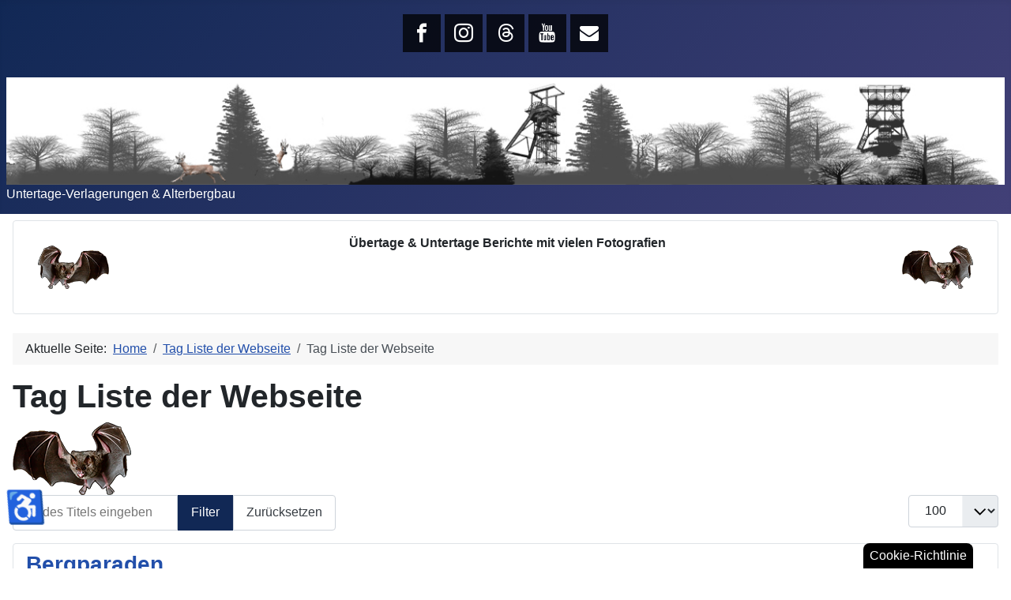

--- FILE ---
content_type: text/html; charset=utf-8
request_url: https://minehunters.de/index.php/altbergbau-u-verlagerungen-tags/bergparaden-termine
body_size: 9329
content:
<!DOCTYPE html>
<html lang="de-de" dir="ltr">

<head>
    <meta charset="utf-8">
	<meta name="rights" content="©2002-2026 www.minehunters.de All rights reserved.">
	<meta name="viewport" content="width=device-width, initial-scale=1">
	<meta name="robots" content="max-snippet:-1,max-image-preview:large,max-video-preview:-1">
	<meta name="description" content="Webseite über U-Verlagerungen, Altbergbau sowie Bunker und Höhlen: Informationsseite über Untertage &amp; Übertage Relikte aus Europa">
	<meta name="generator" content="Joomla! - Open Source Content Management - Version 6.0.2">
	<title>Tag Liste der Webseite – - Das Team Minehunters über  Altbergbau und Untertage-Verlagerungen</title>
	<link href="/index.php/altbergbau-u-verlagerungen-tags/bergparaden-termine?format=feed&amp;type=rss" rel="alternate" type="application/rss+xml" title="Tag Liste der Webseite – - Das Team Minehunters über  Altbergbau und Untertage-Verlagerungen">
	<link href="/index.php/altbergbau-u-verlagerungen-tags/bergparaden-termine?format=feed&amp;type=atom" rel="alternate" type="application/atom+xml" title="Tag Liste der Webseite – - Das Team Minehunters über  Altbergbau und Untertage-Verlagerungen">
	<link href="/media/system/images/joomla-favicon.svg" rel="icon" type="image/svg+xml">
	<link href="/media/system/images/favicon.ico" rel="alternate icon" type="image/vnd.microsoft.icon">
	<link href="/media/system/images/joomla-favicon-pinned.svg" rel="mask-icon" color="#000">

    <link href="/media/system/css/joomla-fontawesome.min.css?a456a1" rel="lazy-stylesheet"><noscript><link href="/media/system/css/joomla-fontawesome.min.css?a456a1" rel="stylesheet"></noscript>
	<link href="/media/templates/site/cassiopeia/css/template.min.css?a456a1" rel="stylesheet">
	<link href="/media/templates/site/cassiopeia/css/global/colors_standard.min.css?a456a1" rel="stylesheet">
	<link href="/media/mod_menu/css/mod-menu.min.css?a45ede" rel="stylesheet">
	<link href="/media/mod_jsvisit_counter/css/jvisit_counter.css?a456a1" rel="stylesheet">
	<link href="/media/templates/site/cassiopeia/css/vendor/joomla-custom-elements/joomla-alert.min.css?0.4.1" rel="stylesheet">
	<link href="/plugins/system/gdpr/assets/css/cookieconsent.min.css?a456a1" rel="stylesheet">
	<link href="/plugins/system/gdpr/assets/css/cookieconsent.xtd.min.css?a456a1" rel="stylesheet">
	<link href="/media/plg_system_jcepro/site/css/content.min.css?86aa0286b6232c4a5b58f892ce080277" rel="stylesheet">
	<link href="/media/mod_rssocial/css/rssocial-font.css?a456a1" rel="stylesheet">
	<link href="/media/mod_rssocial/css/rssocial-anim.css?a456a1" rel="stylesheet">
	<link href="/media/mod_rssocial/css/rssocial.css?a456a1" rel="stylesheet">
	<style>:root {
		--hue: 214;
		--template-bg-light: #f0f4fb;
		--template-text-dark: #495057;
		--template-text-light: #ffffff;
		--template-link-color: var(--link-color);
		--template-special-color: #001B4C;
		
	}</style>
	<style>    /* mod jsvisit counter layout */
    .digit-0,.digit-1,.digit-2,.digit-3,.digit-4,.digit-5,.digit-6,.digit-7,.digit-8,.digit-9
               { width: 18px; height: 24px; background: url('https://minehunters.de/media/mod_jsvisit_counter/images/hand-written.png') no-repeat top left; text-indent: -9999em; display: inline-block; }
    .digit-0 { background-position: 0px 0; }
    .digit-1 { background-position: -18px 0; }
    .digit-2 { background-position: -36px 0; }
    .digit-3 { background-position: -54px 0; }
    .digit-4 { background-position: -72px 0; }
    .digit-5 { background-position: -90px 0; }
    .digit-6 { background-position: -108px 0; }
    .digit-7 { background-position: -126px 0; }
    .digit-8 { background-position: -144px 0; }
    .digit-9 { background-position: -162px 0; }</style>
	<style>#rssocial-206 .rssocial-icons > li { font-size: 24px; }</style>
	<style>#rssocial-206 .rssocial-icons .rssocial-caption > a { font-size: 14px; }</style>
	<style>#rssocial-206 .rssocial-icons-bg .rssocial-link { color: #ffffff; }</style>
	<style>#rssocial-206 .rssocial-icons-bg .rssocial-link:hover { color: #ffffff; }</style>
	<style>#rssocial-206 .rssocial-icons-bg .rssocial-link { background-color: rgba(0, 0, 0, 0.75); }</style>
	<style>#rssocial-206 .rssocial-icons-bg .rssocial-link:hover { background-color: rgba(0, 0, 0, 0.5); }</style>
	<style>#rssocial-206 .rssocial-caption > a { color: #ffffff; }</style>
	<style>#rssocial-206 .rssocial-caption > a:hover { color: #ffffff; }</style>
	<style>#rssocial-206 .rssocial-caption { background-color: rgba(0, 0, 0, 0.75); }</style>
	<style>#rssocial-206 .rssocial-caption:hover { background-color: rgba(0, 0, 0, 0.5); }</style>
	<style>div.cc-window.cc-floating{max-width:32em}@media(max-width: 639px){div.cc-window.cc-floating:not(.cc-center){max-width: none}}div.cc-window, span.cc-cookie-settings-toggler, span.cc-cookie-domains-toggler{font-size:16px}div.cc-revoke{font-size:16px}div.cc-settings-label,span.cc-cookie-settings-toggle{font-size:14px}div.cc-window.cc-banner{padding:1em 1.8em}div.cc-window.cc-floating{padding:2em 1.8em}input.cc-cookie-checkbox+span:before, input.cc-cookie-checkbox+span:after{border-radius:1px}div.cc-center,div.cc-floating,div.cc-checkbox-container,div.gdpr-fancybox-container div.fancybox-content,ul.cc-cookie-category-list li,fieldset.cc-service-list-title legend{border-radius:1px}div.cc-window a.cc-btn,span.cc-cookie-settings-toggle{border-radius:0px}</style>
	<style>div.cc-window div.cc-checkboxes-container{display:flex}div.cc-checkbox-container+div.cc-checkbox-container{border-left:none}div.cc-checkboxes-container div.cc-checkbox-container{flex:1 1 100px;justify-content:center;padding:15px 10px;border-radius:0}div.cc-checkboxes-container input[type=checkbox]{width:0 !important;height:0 !important}div.cc-checkbox-description{display:none}div.cc-checkbox-category-readmore{display:none}div.cc-center-xtd div.cc-checkbox-container a:not(.cc-btn),div.cc-center-xtd div.cc-checkbox-container a:not(.cc-btn):hover{margin:10px 0 0 10px;text-align:center;flex-basis: 100%}div.cc-checkbox-container{margin:0}div.cc-checkboxes-container a.cc-btn.cc-allow,div.cc-checkboxes-container a.cc-btn.cc-deny{flex-basis:100%!important}div.cc-center-xtd div.cc-checkbox-container input.cc-cookie-checkbox+span{position:absolute;left:50%;top:15px;margin-left:-21px}div.cc-checkboxes-container div.cc-settings-label + div.cc-checkbox-container{border-top-left-radius:0px;border-bottom-left-radius:0px}div.cc-checkboxes-container div.cc-checkbox-container:last-of-type{border-top-right-radius:0px;border-bottom-right-radius:0px}</style>
	<style>label.gdpr_privacy_policy_consent_date{display:block;margin:5px 0;font-size:12px;color:#6c757d;cursor:auto}</style>

    <script src="/media/vendor/jquery/js/jquery.min.js?3.7.1"></script>
	<script src="/media/plg_system_jsvisit/js/jsvisit_agent.min.js?a456a1"></script>
	<script>jQuery(document).ready(function() { jsvisitCountVisitors(1,'/'); });</script>
	<script src="/media/vendor/jquery/js/jquery-noconflict.min.js?3.7.1"></script>
	<script type="application/json" class="joomla-script-options new">{"joomla.jtext":{"ERROR":"Fehler","MESSAGE":"Nachricht","NOTICE":"Hinweis","WARNING":"Warnung","JCLOSE":"Schließen","JOK":"OK","JOPEN":"Öffnen"},"system.paths":{"root":"","rootFull":"https:\/\/minehunters.de\/","base":"","baseFull":"https:\/\/minehunters.de\/"},"csrf.token":"28f8caea5200898826c70d88aeed7871","accessibility-options":{"labels":{"menuTitle":"Bedienungshilfen","increaseText":"Schrift vergrößern","decreaseText":"Schrift verkleinern","increaseTextSpacing":"Zeichenabstand erhöhen","decreaseTextSpacing":"Zeichenabstand verringern","invertColors":"Farben umkehren","grayHues":"Graue Farbtöne","underlineLinks":"Links unterstreichen","bigCursor":"Großer Mauszeiger","readingGuide":"Zeilenlineal","textToSpeech":"Text vorlesen","speechToText":"Sprache zu Text","resetTitle":"Zurücksetzen","closeTitle":"Schließen"},"icon":{"position":{"left":{"size":"0","units":"px"}},"useEmojis":true},"hotkeys":{"enabled":true,"helpTitles":true},"textToSpeechLang":["de-DE"],"speechToTextLang":["de-DE"]}}</script>
	<script src="/media/system/js/core.min.js?a3d8f8"></script>
	<script src="/media/templates/site/cassiopeia/js/template.min.js?a456a1" type="module"></script>
	<script src="/media/com_tags/js/tag-default.min.js?db210b" type="module"></script>
	<script src="/media/mod_menu/js/menu.min.js?5a565f" type="module"></script>
	<script src="/media/system/js/messages.min.js?9a4811" type="module"></script>
	<script src="/media/vendor/accessibility/js/accessibility.min.js?3.0.17" defer></script>
	<script src="/plugins/system/gdpr/assets/js/cookieconsent.min.js?a456a1" defer></script>
	<script src="/plugins/system/gdpr/assets/js/init.js?a456a1" defer></script>
	<script src="/media/mod_rssocial/js/rssocial.js?a456a1"></script>
	<script type="application/ld+json">{"@context":"https://schema.org","@type":"BreadcrumbList","@id":"https://minehunters.de/#/schema/BreadcrumbList/17","itemListElement":[{"@type":"ListItem","position":1,"item":{"@id":"https://minehunters.de/index.php","name":"Home"}},{"@type":"ListItem","position":2,"item":{"@id":"https://minehunters.de/index.php/altbergbau-u-verlagerungen-tags","name":"Tag Liste der Webseite"}},{"@type":"ListItem","position":3,"item":{"name":"Tag Liste der Webseite"}}]}</script>
	<script type="module">window.addEventListener("load", function() {new Accessibility(Joomla.getOptions("accessibility-options") || {});});</script>
	<script>var gdprConfigurationOptions = { complianceType: 'info',
																			  cookieConsentLifetime: 365,
																			  cookieConsentSamesitePolicy: 'None',
																			  cookieConsentSecure: 1,
																			  cookieJoomlaSettings: 0,
																			  cookieConsentDomain: '',
																			  cookieConsentPath: '/',
																			  disableFirstReload: 1,
																	  		  blockJoomlaSessionCookie: 1,
																			  blockExternalCookiesDomains: 0,
																			  externalAdvancedBlockingModeCustomAttribute: '',
																			  allowedCookies: '',
																			  blockCookieDefine: 1,
																			  autoAcceptOnNextPage: 0,
																			  revokable: 1,
																			  lawByCountry: 0,
																			  checkboxLawByCountry: 0,
																			  blockPrivacyPolicy: 0,
																			  cacheGeolocationCountry: 1,
																			  countryAcceptReloadTimeout: 250,
																			  usaCCPARegions: null,
																			  countryEnableReload: 1,
																			  customHasLawCountries: [""],
																			  dismissOnScroll: 2,
																			  dismissOnTimeout: 1,
																			  containerSelector: 'body',
																			  hideOnMobileDevices: 0,
																			  autoFloatingOnMobile: 1,
																			  autoFloatingOnMobileThreshold: 1024,
																			  autoRedirectOnDecline: 0,
																			  autoRedirectOnDeclineLink: '',
																			  showReloadMsg: 0,
																			  showReloadMsgText: 'Anwendung der Einstellungen und Neuladen der Seite...',
																			  showConsentID: 0,
																			  defaultClosedToolbar: 0,
																			  toolbarLayout: 'basic-close-header',
																			  toolbarTheme: 'edgeless',
																			  toolbarButtonsTheme: 'allow_first',
																			  revocableToolbarTheme: 'advanced',
																			  toolbarPosition: 'center',
																			  toolbarCenterTheme: 'extended',
																			  revokePosition: 'revoke-bottom-right',
																			  toolbarPositionmentType: 1,
																			  positionCenterSimpleBackdrop: 0,
																			  positionCenterBlurEffect: 1,
																			  preventPageScrolling: 0,
																			  popupEffect: 'fade',
																			  popupBackground: '#000000',
																			  popupText: '#ffffff',
																			  popupLink: '#ffffff',
																			  buttonBackground: '#ffffff',
																			  buttonBorder: '#ffffff',
																			  buttonText: '#000000',
																			  highlightOpacity: '100',
																			  highlightBackground: '#333333',
																			  highlightBorder: '#ffffff',
																			  highlightText: '#ffffff',
																			  highlightDismissBackground: '#333333',
																		  	  highlightDismissBorder: '#ffffff',
																		 	  highlightDismissText: '#ffffff',
																			  autocenterRevokableButton: 0,
																			  hideRevokableButton: 0,
																			  hideRevokableButtonOnscroll: 1,
																			  customRevokableButton: 0,
																			  customRevokableButtonAction: 0,
																			  headerText: '<p>Auf der Webseite verwendete Cookies!</p>',
																			  messageText: '<p style=\"text-align: justify;\">Wir verwenden Cookies, um Ihnen einen optimalen Service anzubieten und diesen immer weiter zu verbessern. Wenn Sie auf „Alle Cookies erlauben“ klicken, stimmen Sie der Verwendung aller Cookies zu. Wenn Sie auf „Cookies erlauben“ klicken, erklären Sie sich nur mit der Verwendung von Cookies in den von Ihnen ausgewählten Kategorien einverstanden. Weitere Informationen finden Sie in unserer',
																			  denyMessageEnabled: 1, 
																			  denyMessage: '<p style=\"text-align: justify;\">Sie haben die Verwendung von Cookies abgelehnt. Um die bestmögliche Nutzung dieser Website zu gewährleisten, stimmen Sie bitte der Verwendung von Cookies zu.',
																			  placeholderBlockedResources: 0, 
																			  placeholderBlockedResourcesAction: 'open',
																	  		  placeholderBlockedResourcesText: 'Sie müssen Cookies akzeptieren und die Seite neu laden, um diesen Inhalt zu sehen',
																			  placeholderIndividualBlockedResourcesText: 'Sie müssen Cookies von www.minehunters.de akzeptieren und die Seite neu laden, um diesen Inhalt zu sehen',
																			  placeholderIndividualBlockedResourcesAction: 0,
																			  placeholderOnpageUnlock: 0,
																			  scriptsOnpageUnlock: 0,
																			  autoDetectYoutubePoster: 0,
																			  autoDetectYoutubePosterApikey: 'AIzaSyAV_WIyYrUkFV1H8OKFYG8wIK8wVH9c82U',
																			  dismissText: 'Das war\'s! Viel Spaß auf www.minehunters.de',
																			  allowText: 'Cookies erlauben',
																			  denyText: 'Cookies ablehnen',
																			  cookiePolicyLinkText: 'Cookie Erklärung',
																			  cookiePolicyLink: 'https://itrk.legal/EJS.8V.yOM.html?impressum-datenschutz',
																			  cookiePolicyRevocableTabText: 'Cookie-Richtlinie',
																			  cookiePolicyRevocableTabIcon: 'text',
																			  cookiePolicyRevocableTabIconCustom: '',
																			  privacyPolicyLinkText: 'Datenschutzerklärung',
																			  privacyPolicyLink: 'https://itrk.legal/EJS.8V.yOM.html?impressum-datenschutz',
																			  googleCMPTemplate: 0,
																			  enableGdprBulkConsent: 0,
																			  displayBulkConsentDomains: 0,
																			  bulkConsentDomains: [""],
																			  enableCustomScriptExecGeneric: 0,
																			  customScriptExecGeneric: '',
																			  categoriesCheckboxTemplate: 'cc-checkboxes-filled',
																			  toggleCookieSettings: 1,
																			  toggleCookieSettingsLinkedView: 1,
																			  toggleCookieSettingsButtonsArea: 0,
 																			  toggleCookieSettingsLinkedViewSefLink: '/index.php/component/gdpr/',
																	  		  toggleCookieSettingsText: '<span class="cc-cookie-settings-toggle">Einstellungen <span class="cc-cookie-settings-toggler">&#x25EE</span></span>',
																			  toggleCookieSettingsButtonBackground: '#333333',
																			  toggleCookieSettingsButtonBorder: '#ffffff',
																			  toggleCookieSettingsButtonText: '#ffffff',
																			  showLinks: 1,
																			  blankLinks: '_blank',
																			  autoOpenPrivacyPolicy: 0,
																			  openAlwaysDeclined: 0,
																			  cookieSettingsLabel: 'Cookie Einstellungen:',
															  				  cookieSettingsDesc: 'Wählen Sie die Art der Cookies, die Sie deaktivieren möchten, indem Sie auf die Kontrollkästchen klicken. Klicken Sie auf den Namen einer Kategorie, um weitere Informationen über die verwendeten Cookies zu erhalten.',
																			  cookieCategory1Enable: 1,
																			  cookieCategory1Name: 'Notwendige Cookies',
																			  cookieCategory1Locked: 0,
																			  cookieCategory2Enable: 1,
																			  cookieCategory2Name: 'Präferenz-Cookies',
																			  cookieCategory2Locked: 0,
																			  cookieCategory3Enable: 1,
																			  cookieCategory3Name: 'Statistik Cookies',
																			  cookieCategory3Locked: 0,
																			  cookieCategory4Enable: 1,
																			  cookieCategory4Name: 'Werbe Cookies',
																			  cookieCategory4Locked: 0,
																			  cookieCategoriesDescriptions: {categoryReadMore: 'Einstellungen für die Kategorie öffnen',cat1:'<p style=\"text-align: justify;\">Notwendige Cookies helfen dabei, eine Website nutzbar zu machen, indem sie Grundfunktionen wie Seitennavigation und Zugriff auf sichere Bereiche der Website ermöglichen. Ohne diese Cookies kann die Website nicht richtig funktionieren.</p>',cat2:'<p style=\"text-align: justify;\">Präferenz-Cookies ermöglichen es einer Website, sich Informationen zu merken, die das Verhalten oder Aussehen der Website ändern, wie z. B. Ihre bevorzugte Sprache oder die Region, in der Sie sich befinden.</p>',cat3:'<p style=\"text-align: justify;\">Statistik-Cookies helfen Website-Eigentümern zu verstehen, wie Besucher mit Websites interagieren, indem Informationen anonym gesammelt und gemeldet werden.</p>',cat4:'<div style=\"text-align: justify;\">Marketing-Cookies werden verwendet, um Besucher über Websites hinweg zu verfolgen. Die Absicht besteht darin, Anzeigen anzuzeigen, die für den einzelnen Benutzer relevant und ansprechend sind und dadurch für Publisher und dritte Werbetreibende wertvoller sind.</div>'},
																			  alwaysReloadAfterCategoriesChange: 1,
																			  preserveLockedCategories: 0,
																			  declineButtonBehavior: 'hard',
																			  blockCheckedCategoriesByDefault: 1,
																			  reloadOnfirstDeclineall: 1,
																			  trackExistingCheckboxSelectors: '',
															  		  		  trackExistingCheckboxConsentLogsFormfields: 'name,email,subject,message',
																			  allowallShowbutton: 1,
																			  allowallText: 'Alle Cookies erlauben',
																			  allowallButtonBackground: '#ffffff',
																			  allowallButtonBorder: '#ffffff',
																			  allowallButtonText: '#000000',
																			  allowallButtonTimingAjax: 'slow',
																			  includeAcceptButton: 0,
																			  includeDenyButton: 0,
																			  trackConsentDate: 1,
																			  execCustomScriptsOnce: 1,
																			  optoutIndividualResources: 1,
																			  blockIndividualResourcesServerside: 1,
																			  disableSwitchersOptoutCategory: 1,
																			  autoAcceptCategories: 0,
																			  allowallIndividualResources: 0,
																			  blockLocalStorage: 1,
																			  blockSessionStorage: 1,
																			  externalAdvancedBlockingModeTags: 'iframe,script,img,source,link',
																			  enableCustomScriptExecCategory1: 0,
																			  customScriptExecCategory1: '',
																			  enableCustomScriptExecCategory2: 0,
																			  customScriptExecCategory2: '',
																			  enableCustomScriptExecCategory3: 0,
																			  customScriptExecCategory3: '',
																			  enableCustomScriptExecCategory4: 0,
																			  customScriptExecCategory4: '',
																			  enableCustomDeclineScriptExecCategory1: 0,
																			  customScriptDeclineExecCategory1: '',
																			  enableCustomDeclineScriptExecCategory2: 0,
																			  customScriptDeclineExecCategory2: '',
																			  enableCustomDeclineScriptExecCategory3: 0,
																			  customScriptDeclineExecCategory3: '',
																			  enableCustomDeclineScriptExecCategory4: 0,
																			  customScriptDeclineExecCategory4: '',
																			  enableCMPPreferences: 0,
																			  enableGTMEventsPreferences: 0,
																			  enableCMPStatistics: 0,
																			  enableGTMEventsStatistics: 0,
																			  enableCMPAds: 0,
																			  enableUETAds: 0,
																			  enableGTMEventsAds: 0,
																			  enableClarityAnalytics: 0,
                                                                              enableClarityAds: 0,
																			  debugMode: 0
																		};var gdpr_ajax_livesite='https://minehunters.de/';var gdpr_enable_log_cookie_consent=1;</script>

</head>

<body class="site com_tags wrapper-static view-tag no-layout no-task itemid-1656 has-sidebar-right">
    <header class="header container-header full-width">

                    <div class="container-topbar">
                
<div id="rssocial-206" class="rssocial-container rssocial-inline rssocial-center ">
		<ul id="rssocial-ul-206" class="rssocial-icons rssocial-icons-bg">
			<li>
		<a id="rssocial-facebook-icon" class="rssocial-link push" target="_blank" href="https://www.facebook.com/altbergbau">
			<span class="rssocial-icon rssocial-icon-facebook"></span>
		</a>
			</li>
	<li>
		<a id="rssocial-instagram-icon" class="rssocial-link push" target="_blank" href="https://www.instagram.com/minehunters.team/">
			<span class="rssocial-icon rssocial-icon-instagram"></span>
		</a>
			</li>
	<li>
		<a id="rssocial-threads-icon" class="rssocial-link push" target="_blank" href="https://www.threads.com/@minehunters.team">
			<span class="rssocial-icon rssocial-icon-threads"></span>
		</a>
			</li>
	<li>
		<a id="rssocial-youtube-icon" class="rssocial-link push" target="_blank" href="https://www.youtube.com/@Minehunters-Team">
			<span class="rssocial-icon rssocial-icon-youtube"></span>
		</a>
			</li>
	<li>
		<a id="rssocial-mail-icon" class="rssocial-link push" target="_blank" href="mailto:webmaster@minehunters.de">
			<span class="rssocial-icon rssocial-icon-mail"></span>
		</a>
			</li>
			</ul>
</div>

            </div>
        
        
                    <div class="grid-child">
                <div class="navbar-brand">
                    <a class="brand-logo" href="/">
                        <img loading="eager" decoding="async" src="https://minehunters.de/images/Minehunters.jpg" alt="- Das Team Minehunters über  Altbergbau und Untertage-Verlagerungen">                    </a>
                                            <div class="site-description">Untertage-Verlagerungen &amp; Alterbergbau</div>
                                    </div>
            </div>
        
            </header>

    <div class="site-grid">
        
                    <div class="grid-child container-top-a">
                <div class="top-a card ">
        <div class="card-body">
                
<div id="mod-custom148" class="mod-custom custom">
    <p style="text-align: center;"><img src="/images/Themen/Fledermaus.png" alt="Fledermaus" width="140" height="85" style="margin: 15px; width: 90px; height: 55px; float: left;"><img src="/images/Themen/Fledermaus_rechts.png" alt="Fledermaus" width="140" height="86" style="margin: 15px; width: 90px; height: 55px; float: right;">&nbsp;<strong><span class="yell_hlight-jck">Übertage &amp; Untertage Berichte mit vielen Fotografien</span></strong></p></div>
    </div>
</div>

            </div>
        
        
        
        <div class="grid-child container-component">
            <nav class="mod-breadcrumbs__wrapper" aria-label="Breadcrumbs">
    <ol class="mod-breadcrumbs breadcrumb px-3 py-2">
                    <li class="mod-breadcrumbs__here float-start">
                Aktuelle Seite: &#160;
            </li>
        
        <li class="mod-breadcrumbs__item breadcrumb-item"><a href="/index.php" class="pathway"><span>Home</span></a></li><li class="mod-breadcrumbs__item breadcrumb-item"><a href="/index.php/altbergbau-u-verlagerungen-tags" class="pathway"><span>Tag Liste der Webseite</span></a></li><li class="mod-breadcrumbs__item breadcrumb-item active"><span>Tag Liste der Webseite</span></li>    </ol>
    </nav>

            
            <div id="system-message-container" aria-live="polite"></div>

            <main>
                
<div class="com-tags-tag tag-category">

            <h1>
            Tag Liste der Webseite        </h1>
    
            <h2>
                    </h2>
    
        
                            <img src="/images/Themen/Fledermaus_rechts.png">                        <div class="com-tags__items">
    <form action="https://minehunters.de/index.php/altbergbau-u-verlagerungen-tags/bergparaden-termine" method="post" name="adminForm" id="adminForm">
                                    <div class="com-tags-tags__filter btn-group">
                    <label class="filter-search-lbl visually-hidden" for="filter-search">
                        Teil des Titels eingeben                    </label>
                    <input
                        type="text"
                        name="filter-search"
                        id="filter-search"
                        value=""
                        class="inputbox" onchange="document.adminForm.submit();"
                        placeholder="Teil des Titels eingeben"
                    >
                    <button type="submit" name="filter_submit" class="btn btn-primary">Filter</button>
                    <button type="reset" name="filter-clear-button" class="btn btn-secondary">Zurücksetzen</button>
                </div>
                                        <div class="btn-group float-end">
                    <label for="limit" class="visually-hidden">
                        Anzeige #                    </label>
                    <select id="limit" name="limit" class="form-select" onchange="this.form.submit()">
	<option value="5">5</option>
	<option value="10">10</option>
	<option value="15">15</option>
	<option value="20">20</option>
	<option value="25">25</option>
	<option value="30">30</option>
	<option value="50">50</option>
	<option value="100" selected="selected">100</option>
	<option value="200">200</option>
	<option value="500">500</option>
	<option value="0">Alle</option>
</select>
                </div>
            
            <input type="hidden" name="limitstart" value="">
            <input type="hidden" name="task" value="">
            </form>

            <ul class="com-tags-tag__category category list-group">
                                                <li class="list-group-item list-group-item-action">
                                                    <h3>
                        <a href="/index.php/veranstaltungen/bergparaden">
                            Bergparaden                        </a>
                    </h3>
                                                                                                                                                            <span class="tag-body">
                        <h1><span id="Bergparaden_heute" class="mw-headline">Bergparaden</span></h1>
<p><span</p>...                    </span>
                                                                            </li>
                    </ul>
    </div>

    </div>

            </main>
            
        </div>

                    <div class="grid-child container-sidebar-right">
                <div class="sidebar-right card _menu">
            <h3 class="card-header ">Über- und Untertage </h3>        <div class="card-body">
                <ul id="mod-menu188" class="mod-menu mod-list nav ">
<li class="nav-item item-106 parent"><a href="/index.php/u-verlagerungen" >U-Verlagerungen</a></li><li class="nav-item item-105 parent"><a href="/index.php/altbergbau" >Altbergbau: Dokumentationen alter verlassener Bergwerke </a></li><li class="nav-item item-364 parent"><a href="/index.php/besucherbergwerke" >Besucherbergwerke</a></li><li class="nav-item item-412 parent"><a href="/index.php/bergbau" >Rund um den Bergbau</a></li><li class="nav-item item-2064 parent"><a href="/index.php/bergbau-altbergbau-in-3d" >Bergbau &amp; Altbergbau in 3D</a></li><li class="nav-item item-922 parent"><a href="/index.php/dies-und-jenes" >Dies &amp; jenes rund um den Bergbau</a></li><li class="nav-item item-188 parent"><a href="/index.php/unterirdische-anlagen" >Unterirdische Anlagen</a></li><li class="nav-item item-384 parent"><a href="/index.php/bunker-bunkeranlagen" >Bunker &amp; Luftschutz</a></li><li class="nav-item item-1396 parent"><a href="/index.php/rüstungsbetriebe-militärische-anlagen" >Rüstungsbetriebe &amp; militärische Anlagen</a></li><li class="nav-item item-402 parent"><a href="/index.php/felsenkeller-eiskeller" >Felsenkeller &amp; Eiskeller</a></li><li class="nav-item item-165 parent"><a href="/index.php/hoehlen" >Höhlen</a></li><li class="nav-item item-107 parent"><a href="/index.php/lost-places" >Lost Places</a></li></ul>
    </div>
</div>
<div class="sidebar-right card ">
            <h3 class="card-header ">Über uns</h3>        <div class="card-body">
                <ul id="mod-menu94" class="mod-menu mod-list nav ">
<li class="nav-item item-130 parent"><a href="/index.php/vorstellung" >Das Team Minehunters</a></li><li class="nav-item item-129 parent"><a href="/index.php/equipment" >Unsere Ausrüstung für Übertage &amp; Untertage</a></li><li class="nav-item item-196"><a href="/index.php/wir-suchen" >Wir suchen...</a></li><li class="nav-item item-467 parent"><a href="/index.php/montanarchaeologie" >Montanarchäologie</a></li><li class="nav-item item-825 parent"><a href="/index.php/danksagungen" >Danksagungen</a></li><li class="nav-item item-1312 parent"><a href="/index.php/bergbau-sammlung" >Bergbausammlung</a></li><li class="nav-item item-1285 parent"><a href="/index.php/gesucht-gefunden" >Gesucht &amp; Gefunden</a></li><li class="nav-item item-386 parent"><a href="/index.php/literatur-quellen" >Literatur &amp; Quellen</a></li><li class="nav-item item-921"><a href="/index.php/kooperation-gemeinschaft" >Kooperation</a></li><li class="nav-item item-1795"><a href="/index.php/untertage-fotografie" >Untertage Fotografie - Altbergbau Fotografie - (Alt)-Bergbau Fotos und Bilder</a></li></ul>
    </div>
</div>
<div class="sidebar-right card ">
            <h3 class="card-header ">Informationen</h3>        <div class="card-body">
                <ul id="mod-menu102" class="mod-menu mod-list nav ">
<li class="nav-item item-200 parent"><a href="/index.php/ueber-und-untertage-gefahren" >Gefahren Über- und Untertage</a></li><li class="nav-item item-168"><a href="/index.php/verhaltensregeln" >Verhaltensregeln</a></li><li class="nav-item item-205"><a href="/index.php/vandalismus-entwendung" >Vandalismus &amp; Entwendungen</a></li><li class="nav-item item-374"><a href="/index.php/naturschutzgesetz" >Naturschutzgesetz</a></li><li class="nav-item item-383"><a href="/index.php/fledermausschutzzeit" >Fledermausschutzzeit</a></li><li class="nav-item item-1135 parent"><a href="/index.php/veranstaltungen" >Veranstaltungen</a></li></ul>
    </div>
</div>
<div class="sidebar-right card _menu">
            <h3 class="card-header ">Multimedia</h3>        <div class="card-body">
                <ul id="mod-menu149" class="mod-menu mod-list nav ">
<li class="nav-item item-207 parent"><a href="/index.php/fotografien" >Fotografien</a></li><li class="nav-item item-352 parent"><a href="/index.php/videos" >Videos</a></li><li class="nav-item item-1102 parent"><a href="/index.php/3d-rekonstruktion-im-altbergbau" >3D Rekonstruktion im Altbergbau </a></li></ul>
    </div>
</div>
<div class="sidebar-right card ">
            <h3 class="card-header ">Webseiten Themen</h3>        <div class="card-body">
                <ul id="mod-menu92" class="mod-menu mod-list nav ">
<li class="nav-item item-101 default"><a href="/index.php" >Home</a></li><li class="nav-item item-127"><a href="/index.php/impressum" >Impressum</a></li><li class="nav-item item-1703"><a href="/index.php/datenschutzerklaerung" >Datenschutzerklärung</a></li><li class="nav-item item-198"><a href="/index.php/neuigkeiten-news" >Webseiten News</a></li><li class="nav-item item-1656 current active"><a href="/index.php/altbergbau-u-verlagerungen-tags" aria-current="location">Tag Liste der Webseite</a></li><li class="nav-item item-1418"><a href="/index.php/sitemap" >Sitemap</a></li></ul>
    </div>
</div>
<div class="sidebar-right card ">
            <h3 class="card-header ">Besucher Statistik</h3>        <div class="card-body">
                
<div class="jsvisitcounter">
<div class="table">
  <div class="table_row">
   <span class="table-cell33"><img src="https://minehunters.de/media/mod_jsvisit_counter/flags/de.png" title="205.544" alt="Deutschland" /></span>
   <span class="table-cell33">65,8%</span>
   <span class="table-cell33">Deutschland</span>
  </div>
   <div class="table_row">
   <span class="table-cell33"><img src="https://minehunters.de/media/mod_jsvisit_counter/flags/us.png" title="79.935" alt="Vereinigte Staaten von Amerika" /></span>
   <span class="table-cell33">25,6%</span>
   <span class="table-cell33">Vereinigte Staaten von Amerika</span>
  </div>
    <div class="table_row">
   <span class="table-cell33"><br /><strong>Total:</strong></span>
   <span class="table-cell33"><br /><strong>116</strong></span>
   <span class="table-cell33"><br /><strong>
	Länder</strong></span>
  </div>
 </div>
<div class="table" style="width: 90%;">
 <div class="counter"><span class="digit-2" title="2.285.474 Besuche">2</span><span class="digit-2" title="2.285.474 Besuche">2</span><span class="digit-8" title="2.285.474 Besuche">8</span><span class="digit-5" title="2.285.474 Besuche">5</span><span class="digit-4" title="2.285.474 Besuche">4</span><span class="digit-7" title="2.285.474 Besuche">7</span><span class="digit-4" title="2.285.474 Besuche">4</span></div>
</div>

<div class='table' style='width: 85%;'>
 <div class="table_row">
   <span class="col-left">Heute:</span>
   <span class="col-right">160</span>
  </div>
  

 

  <div class="table_row">
   <span class="col-left">Dieser Monat:</span>
   <span class="col-right">6.303</span>
  </div>
 

  <div class="table_row">
   <span class="col-left">Dieses Jahr:</span>
   <span class="col-right">6.303</span>
  </div>
 

 <div class="table_row">
   <span class="col-left">Total:</span>
   <span class="col-right">2.285.474</span>
  </div>
</div>
</div>
    </div>
</div>

            </div>
        
        
            </div>

            <footer class="container-footer footer full-width">
            <div class="grid-child">
                <div class="mod-footer">
    <div class="footer1">Copyright &#169; 2026 - Das Team Minehunters über  Altbergbau und Untertage-Verlagerungen. Alle Rechte vorbehalten.</div>
    <div class="footer2"><a href='https://www.joomla.org' target='_blank' rel='noopener noreferrer'>Joomla!</a> ist freie, unter der <a href='https://www.gnu.org/licenses/gpl-2.0.html' target='_blank' rel='noopener noreferrer'>GNU/GPL-Lizenz</a> veröffentlichte Software.</div>
</div>

            </div>
        </footer>
    
            <a href="#top" id="back-top" class="back-to-top-link" aria-label="Zurück nach oben">
            <span class="icon-arrow-up icon-fw" aria-hidden="true"></span>
        </a>
    
    
									<!-- Google Analytics -->
									<script>
									(function(i,s,o,g,r,a,m){i['GoogleAnalyticsObject']=r;i[r]=i[r]||function(){
									(i[r].q=i[r].q||[]).push(arguments)},i[r].l=1*new Date();a=s.createElement(o),
									m=s.getElementsByTagName(o)[0];a.async=1;a.src=g;m.parentNode.insertBefore(a,m)
									})(window,document,'script','//www.google-analytics.com/analytics.js','ga');
								
									ga('create', 'UA-110146803-1', 'auto');
									ga('send', 'pageview');
									ga('set', 'anonymizeIp', true);
									</script>
									<!-- End Google Analytics --></body>

</html>
